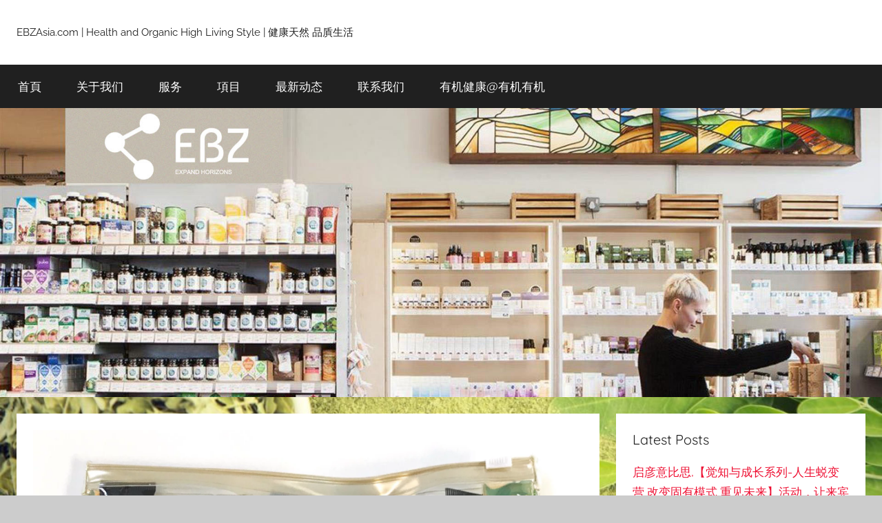

--- FILE ---
content_type: text/html; charset=UTF-8
request_url: https://www.ebzasia.com/news/2019/01/14/%E8%BE%A3%E6%9C%A8%E7%B1%BD%E6%B2%B9-%E6%8A%97%E6%B0%A7%E5%8C%96-%E7%BE%8E%E5%AE%B9-%E6%8A%A4%E8%82%A4%E5%93%81-%E4%BF%9D%E6%B9%BF-%E8%91%B5%E8%8A%B1%E7%B1%BD%E6%B2%B9-ebzasia/
body_size: 15686
content:
<!DOCTYPE html>
<html lang="zh-CN">

<head>
<meta charset="UTF-8">
<meta name="viewport" content="width=device-width, initial-scale=1">
<link rel="profile" href="https://gmpg.org/xfn/11">

<meta name='robots' content='index, follow, max-image-preview:large, max-snippet:-1, max-video-preview:-1' />
<link rel="alternate" href="https://www.ebzasia.com/news/2019/01/14/%e8%be%a3%e6%9c%a8%e7%b1%bd%e6%b2%b9-%e6%8a%97%e6%b0%a7%e5%8c%96-%e7%be%8e%e5%ae%b9-%e6%8a%a4%e8%82%a4%e5%93%81-%e4%bf%9d%e6%b9%bf-%e8%91%b5%e8%8a%b1%e7%b1%bd%e6%b2%b9-ebzasia/" hreflang="zh" />
<link rel="alternate" href="https://www.ebzasia.com/news/en/2019/02/21/antioxidant-beauty-birchbox-beauty-kit-reviews-ebzasia/" hreflang="en" />

	<!-- This site is optimized with the Yoast SEO plugin v16.0.2 - https://yoast.com/wordpress/plugins/seo/ -->
	<title>Birchbox 辣木籽油 抗氧化 美容 护肤品 保湿 ebzasia.com</title>
	<meta name="description" content="这是一种深层保湿面膜，由辣木籽油和碳酸二辛酯制成，是一种皮肤调理润肤剂。我最喜欢使用这种面膜的方法是作为沐浴面膜来保护我的皮肤，在我洗热水澡的时候，脸上会脱水，这时这个面膜就能派上用场啦~ Birchbox#辣木籽油#抗氧化#美容#护肤品#保湿#ebzasia.com" />
	<link rel="canonical" href="https://www.ebzasia.com/news/2019/01/14/辣木籽油-抗氧化-美容-护肤品-保湿-葵花籽油-ebzasia/" />
	<meta property="og:locale" content="zh_CN" />
	<meta property="og:locale:alternate" content="en_US" />
	<meta property="og:type" content="article" />
	<meta property="og:title" content="Birchbox 辣木籽油 抗氧化 美容 护肤品 保湿 ebzasia.com" />
	<meta property="og:description" content="这是一种深层保湿面膜，由辣木籽油和碳酸二辛酯制成，是一种皮肤调理润肤剂。我最喜欢使用这种面膜的方法是作为沐浴面膜来保护我的皮肤，在我洗热水澡的时候，脸上会脱水，这时这个面膜就能派上用场啦~ Birchbox#辣木籽油#抗氧化#美容#护肤品#保湿#ebzasia.com" />
	<meta property="og:url" content="https://www.ebzasia.com/news/2019/01/14/辣木籽油-抗氧化-美容-护肤品-保湿-葵花籽油-ebzasia/" />
	<meta property="og:site_name" content="Health and organic living style" />
	<meta property="article:published_time" content="2019-01-14T08:02:04+00:00" />
	<meta property="article:modified_time" content="2019-01-14T08:02:06+00:00" />
	<meta property="og:image" content="https://www.ebzasia.com/news/wp-content/uploads/2019/01/12-2.png" />
	<meta property="og:image:width" content="851" />
	<meta property="og:image:height" content="635" />
	<meta name="twitter:card" content="summary_large_image" />
	<meta name="twitter:label1" content="作者">
	<meta name="twitter:data1" content="Catherine H">
	<script type="application/ld+json" class="yoast-schema-graph">{"@context":"https://schema.org","@graph":[{"@type":"WebSite","@id":"https://www.ebzasia.com/news/#website","url":"https://www.ebzasia.com/news/","name":"Health and organic living style","description":"EBZAsia.com | Health and Organic High Living Style | \u5065\u5eb7\u5929\u7136 \u54c1\u8cad\u751f\u6d3b","potentialAction":[{"@type":"SearchAction","target":"https://www.ebzasia.com/news/?s={search_term_string}","query-input":"required name=search_term_string"}],"inLanguage":"zh-CN"},{"@type":"ImageObject","@id":"https://www.ebzasia.com/news/2019/01/14/%e8%be%a3%e6%9c%a8%e7%b1%bd%e6%b2%b9-%e6%8a%97%e6%b0%a7%e5%8c%96-%e7%be%8e%e5%ae%b9-%e6%8a%a4%e8%82%a4%e5%93%81-%e4%bf%9d%e6%b9%bf-%e8%91%b5%e8%8a%b1%e7%b1%bd%e6%b2%b9-ebzasia/#primaryimage","inLanguage":"zh-CN","url":"https://www.ebzasia.com/news/wp-content/uploads/2019/01/12-2.png","width":851,"height":635},{"@type":"WebPage","@id":"https://www.ebzasia.com/news/2019/01/14/%e8%be%a3%e6%9c%a8%e7%b1%bd%e6%b2%b9-%e6%8a%97%e6%b0%a7%e5%8c%96-%e7%be%8e%e5%ae%b9-%e6%8a%a4%e8%82%a4%e5%93%81-%e4%bf%9d%e6%b9%bf-%e8%91%b5%e8%8a%b1%e7%b1%bd%e6%b2%b9-ebzasia/#webpage","url":"https://www.ebzasia.com/news/2019/01/14/%e8%be%a3%e6%9c%a8%e7%b1%bd%e6%b2%b9-%e6%8a%97%e6%b0%a7%e5%8c%96-%e7%be%8e%e5%ae%b9-%e6%8a%a4%e8%82%a4%e5%93%81-%e4%bf%9d%e6%b9%bf-%e8%91%b5%e8%8a%b1%e7%b1%bd%e6%b2%b9-ebzasia/","name":"Birchbox \u8fa3\u6728\u7c7d\u6cb9 \u6297\u6c27\u5316 \u7f8e\u5bb9 \u62a4\u80a4\u54c1 \u4fdd\u6e7f ebzasia.com","isPartOf":{"@id":"https://www.ebzasia.com/news/#website"},"primaryImageOfPage":{"@id":"https://www.ebzasia.com/news/2019/01/14/%e8%be%a3%e6%9c%a8%e7%b1%bd%e6%b2%b9-%e6%8a%97%e6%b0%a7%e5%8c%96-%e7%be%8e%e5%ae%b9-%e6%8a%a4%e8%82%a4%e5%93%81-%e4%bf%9d%e6%b9%bf-%e8%91%b5%e8%8a%b1%e7%b1%bd%e6%b2%b9-ebzasia/#primaryimage"},"datePublished":"2019-01-14T08:02:04+00:00","dateModified":"2019-01-14T08:02:06+00:00","author":{"@id":"https://www.ebzasia.com/news/#/schema/person/156a9c8328e43969fd347cfa28f6c2a0"},"description":"\u8fd9\u662f\u4e00\u79cd\u6df1\u5c42\u4fdd\u6e7f\u9762\u819c\uff0c\u7531\u8fa3\u6728\u7c7d\u6cb9\u548c\u78b3\u9178\u4e8c\u8f9b\u916f\u5236\u6210\uff0c\u662f\u4e00\u79cd\u76ae\u80a4\u8c03\u7406\u6da6\u80a4\u5242\u3002\u6211\u6700\u559c\u6b22\u4f7f\u7528\u8fd9\u79cd\u9762\u819c\u7684\u65b9\u6cd5\u662f\u4f5c\u4e3a\u6c90\u6d74\u9762\u819c\u6765\u4fdd\u62a4\u6211\u7684\u76ae\u80a4\uff0c\u5728\u6211\u6d17\u70ed\u6c34\u6fa1\u7684\u65f6\u5019\uff0c\u8138\u4e0a\u4f1a\u8131\u6c34\uff0c\u8fd9\u65f6\u8fd9\u4e2a\u9762\u819c\u5c31\u80fd\u6d3e\u4e0a\u7528\u573a\u5566~ Birchbox#\u8fa3\u6728\u7c7d\u6cb9#\u6297\u6c27\u5316#\u7f8e\u5bb9#\u62a4\u80a4\u54c1#\u4fdd\u6e7f#ebzasia.com","breadcrumb":{"@id":"https://www.ebzasia.com/news/2019/01/14/%e8%be%a3%e6%9c%a8%e7%b1%bd%e6%b2%b9-%e6%8a%97%e6%b0%a7%e5%8c%96-%e7%be%8e%e5%ae%b9-%e6%8a%a4%e8%82%a4%e5%93%81-%e4%bf%9d%e6%b9%bf-%e8%91%b5%e8%8a%b1%e7%b1%bd%e6%b2%b9-ebzasia/#breadcrumb"},"inLanguage":"zh-CN","potentialAction":[{"@type":"ReadAction","target":["https://www.ebzasia.com/news/2019/01/14/%e8%be%a3%e6%9c%a8%e7%b1%bd%e6%b2%b9-%e6%8a%97%e6%b0%a7%e5%8c%96-%e7%be%8e%e5%ae%b9-%e6%8a%a4%e8%82%a4%e5%93%81-%e4%bf%9d%e6%b9%bf-%e8%91%b5%e8%8a%b1%e7%b1%bd%e6%b2%b9-ebzasia/"]}]},{"@type":"BreadcrumbList","@id":"https://www.ebzasia.com/news/2019/01/14/%e8%be%a3%e6%9c%a8%e7%b1%bd%e6%b2%b9-%e6%8a%97%e6%b0%a7%e5%8c%96-%e7%be%8e%e5%ae%b9-%e6%8a%a4%e8%82%a4%e5%93%81-%e4%bf%9d%e6%b9%bf-%e8%91%b5%e8%8a%b1%e7%b1%bd%e6%b2%b9-ebzasia/#breadcrumb","itemListElement":[{"@type":"ListItem","position":1,"item":{"@type":"WebPage","@id":"https://www.ebzasia.com/news/","url":"https://www.ebzasia.com/news/","name":"\u9996\u9875"}},{"@type":"ListItem","position":2,"item":{"@type":"WebPage","@id":"https://www.ebzasia.com/news/category/%e8%be%a3%e6%9c%a8/","url":"https://www.ebzasia.com/news/category/%e8%be%a3%e6%9c%a8/","name":"\u8fa3\u6728"}},{"@type":"ListItem","position":3,"item":{"@type":"WebPage","@id":"https://www.ebzasia.com/news/2019/01/14/%e8%be%a3%e6%9c%a8%e7%b1%bd%e6%b2%b9-%e6%8a%97%e6%b0%a7%e5%8c%96-%e7%be%8e%e5%ae%b9-%e6%8a%a4%e8%82%a4%e5%93%81-%e4%bf%9d%e6%b9%bf-%e8%91%b5%e8%8a%b1%e7%b1%bd%e6%b2%b9-ebzasia/","url":"https://www.ebzasia.com/news/2019/01/14/%e8%be%a3%e6%9c%a8%e7%b1%bd%e6%b2%b9-%e6%8a%97%e6%b0%a7%e5%8c%96-%e7%be%8e%e5%ae%b9-%e6%8a%a4%e8%82%a4%e5%93%81-%e4%bf%9d%e6%b9%bf-%e8%91%b5%e8%8a%b1%e7%b1%bd%e6%b2%b9-ebzasia/","name":"Birchbox\u7684\u201c\u5584\u5f85\u81ea\u5df1\u201d\u7f8e\u5bb9\u5957\u88c5\u8bc4\u8bba\uff0c\u8fa3\u6728\u7c7d\u6cb9\u6df1\u5c42\u4fdd\u6e7f"}}]},{"@type":"Person","@id":"https://www.ebzasia.com/news/#/schema/person/156a9c8328e43969fd347cfa28f6c2a0","name":"Catherine H","image":{"@type":"ImageObject","@id":"https://www.ebzasia.com/news/#personlogo","inLanguage":"zh-CN","url":"https://secure.gravatar.com/avatar/8a122850fee754edf6d33f0ae2eb24e6?s=96&d=mm&r=g","caption":"Catherine H"}}]}</script>
	<!-- / Yoast SEO plugin. -->


<link rel='dns-prefetch' href='//s.w.org' />
<link rel="alternate" type="application/rss+xml" title="Health and organic living style &raquo; Feed" href="https://www.ebzasia.com/news/feed/" />
<link rel="alternate" type="application/rss+xml" title="Health and organic living style &raquo; 评论Feed" href="https://www.ebzasia.com/news/comments/feed/" />
<link rel="alternate" type="application/rss+xml" title="Health and organic living style &raquo; Birchbox的“善待自己”美容套装评论，辣木籽油深层保湿评论Feed" href="https://www.ebzasia.com/news/2019/01/14/%e8%be%a3%e6%9c%a8%e7%b1%bd%e6%b2%b9-%e6%8a%97%e6%b0%a7%e5%8c%96-%e7%be%8e%e5%ae%b9-%e6%8a%a4%e8%82%a4%e5%93%81-%e4%bf%9d%e6%b9%bf-%e8%91%b5%e8%8a%b1%e7%b1%bd%e6%b2%b9-ebzasia/feed/" />
		<script type="3b430d39c36e89a0a3abf99a-text/javascript">
			window._wpemojiSettings = {"baseUrl":"https:\/\/s.w.org\/images\/core\/emoji\/13.0.1\/72x72\/","ext":".png","svgUrl":"https:\/\/s.w.org\/images\/core\/emoji\/13.0.1\/svg\/","svgExt":".svg","source":{"concatemoji":"https:\/\/www.ebzasia.com\/news\/wp-includes\/js\/wp-emoji-release.min.js?ver=5.7.14"}};
			!function(e,a,t){var n,r,o,i=a.createElement("canvas"),p=i.getContext&&i.getContext("2d");function s(e,t){var a=String.fromCharCode;p.clearRect(0,0,i.width,i.height),p.fillText(a.apply(this,e),0,0);e=i.toDataURL();return p.clearRect(0,0,i.width,i.height),p.fillText(a.apply(this,t),0,0),e===i.toDataURL()}function c(e){var t=a.createElement("script");t.src=e,t.defer=t.type="text/javascript",a.getElementsByTagName("head")[0].appendChild(t)}for(o=Array("flag","emoji"),t.supports={everything:!0,everythingExceptFlag:!0},r=0;r<o.length;r++)t.supports[o[r]]=function(e){if(!p||!p.fillText)return!1;switch(p.textBaseline="top",p.font="600 32px Arial",e){case"flag":return s([127987,65039,8205,9895,65039],[127987,65039,8203,9895,65039])?!1:!s([55356,56826,55356,56819],[55356,56826,8203,55356,56819])&&!s([55356,57332,56128,56423,56128,56418,56128,56421,56128,56430,56128,56423,56128,56447],[55356,57332,8203,56128,56423,8203,56128,56418,8203,56128,56421,8203,56128,56430,8203,56128,56423,8203,56128,56447]);case"emoji":return!s([55357,56424,8205,55356,57212],[55357,56424,8203,55356,57212])}return!1}(o[r]),t.supports.everything=t.supports.everything&&t.supports[o[r]],"flag"!==o[r]&&(t.supports.everythingExceptFlag=t.supports.everythingExceptFlag&&t.supports[o[r]]);t.supports.everythingExceptFlag=t.supports.everythingExceptFlag&&!t.supports.flag,t.DOMReady=!1,t.readyCallback=function(){t.DOMReady=!0},t.supports.everything||(n=function(){t.readyCallback()},a.addEventListener?(a.addEventListener("DOMContentLoaded",n,!1),e.addEventListener("load",n,!1)):(e.attachEvent("onload",n),a.attachEvent("onreadystatechange",function(){"complete"===a.readyState&&t.readyCallback()})),(n=t.source||{}).concatemoji?c(n.concatemoji):n.wpemoji&&n.twemoji&&(c(n.twemoji),c(n.wpemoji)))}(window,document,window._wpemojiSettings);
		</script>
		<style type="text/css">
img.wp-smiley,
img.emoji {
	display: inline !important;
	border: none !important;
	box-shadow: none !important;
	height: 1em !important;
	width: 1em !important;
	margin: 0 .07em !important;
	vertical-align: -0.1em !important;
	background: none !important;
	padding: 0 !important;
}
</style>
	<link rel='stylesheet' id='donovan-theme-fonts-css'  href='https://www.ebzasia.com/news/wp-content/fonts/b968c6eab93cb0d812ee0031ba005586.css?ver=20201110' type='text/css' media='all' />
<link rel='stylesheet' id='wp-block-library-css'  href='https://www.ebzasia.com/news/wp-includes/css/dist/block-library/style.min.css?ver=5.7.14' type='text/css' media='all' />
<link rel='stylesheet' id='cld-font-awesome-css'  href='https://www.ebzasia.com/news/wp-content/plugins/comments-like-dislike/css/fontawesome/css/all.min.css?ver=1.1.2' type='text/css' media='all' />
<link rel='stylesheet' id='cld-frontend-css'  href='https://www.ebzasia.com/news/wp-content/plugins/comments-like-dislike/css/cld-frontend.css?ver=1.1.2' type='text/css' media='all' />
<link rel='stylesheet' id='email-subscribers-css'  href='https://www.ebzasia.com/news/wp-content/plugins/email-subscribers/lite/public/css/email-subscribers-public.css?ver=4.6.13' type='text/css' media='all' />
<link rel='stylesheet' id='wp-ulike-css'  href='https://www.ebzasia.com/news/wp-content/plugins/wp-ulike/assets/css/wp-ulike.min.css?ver=4.4.6' type='text/css' media='all' />
<link rel='stylesheet' id='donovan-stylesheet-css'  href='https://www.ebzasia.com/news/wp-content/themes/donovan/style.css?ver=1.8.1' type='text/css' media='all' />
<style id='donovan-stylesheet-inline-css' type='text/css'>
.site-title { position: absolute; clip: rect(1px, 1px, 1px, 1px); width: 1px; height: 1px; overflow: hidden; }
</style>
<script type="3b430d39c36e89a0a3abf99a-text/javascript" src='https://www.ebzasia.com/news/wp-includes/js/jquery/jquery.min.js?ver=3.5.1' id='jquery-core-js'></script>
<script type="3b430d39c36e89a0a3abf99a-text/javascript" src='https://www.ebzasia.com/news/wp-includes/js/jquery/jquery-migrate.min.js?ver=3.3.2' id='jquery-migrate-js'></script>
<script type="3b430d39c36e89a0a3abf99a-text/javascript" id='cld-frontend-js-extra'>
/* <![CDATA[ */
var cld_js_object = {"admin_ajax_url":"https:\/\/www.ebzasia.com\/news\/wp-admin\/admin-ajax.php","admin_ajax_nonce":"9506d98024"};
/* ]]> */
</script>
<script type="3b430d39c36e89a0a3abf99a-text/javascript" src='https://www.ebzasia.com/news/wp-content/plugins/comments-like-dislike/js/cld-frontend.js?ver=1.1.2' id='cld-frontend-js'></script>
<script type="3b430d39c36e89a0a3abf99a-text/javascript" id='email-subscribers-js-extra'>
/* <![CDATA[ */
var es_data = {"messages":{"es_empty_email_notice":"Please enter email address","es_rate_limit_notice":"You need to wait for sometime before subscribing again","es_single_optin_success_message":"Successfully Subscribed.","es_email_exists_notice":"Email Address already exists!","es_unexpected_error_notice":"Oops.. Unexpected error occurred.","es_invalid_email_notice":"Invalid email address","es_try_later_notice":"Please try after some time"},"es_ajax_url":"https:\/\/www.ebzasia.com\/news\/wp-admin\/admin-ajax.php"};
/* ]]> */
</script>
<script type="3b430d39c36e89a0a3abf99a-text/javascript" src='https://www.ebzasia.com/news/wp-content/plugins/email-subscribers/lite/public/js/email-subscribers-public.js?ver=4.6.13' id='email-subscribers-js'></script>
<script type="3b430d39c36e89a0a3abf99a-text/javascript" src='https://www.ebzasia.com/news/wp-content/themes/donovan/assets/js/svgxuse.min.js?ver=1.2.6' id='svgxuse-js'></script>
<link rel="https://api.w.org/" href="https://www.ebzasia.com/news/wp-json/" /><link rel="alternate" type="application/json" href="https://www.ebzasia.com/news/wp-json/wp/v2/posts/2145" /><link rel="EditURI" type="application/rsd+xml" title="RSD" href="https://www.ebzasia.com/news/xmlrpc.php?rsd" />
<link rel="wlwmanifest" type="application/wlwmanifest+xml" href="https://www.ebzasia.com/news/wp-includes/wlwmanifest.xml" /> 
<meta name="generator" content="WordPress 5.7.14" />
<link rel='shortlink' href='https://www.ebzasia.com/news/?p=2145' />
<link rel="alternate" type="application/json+oembed" href="https://www.ebzasia.com/news/wp-json/oembed/1.0/embed?url=https%3A%2F%2Fwww.ebzasia.com%2Fnews%2F2019%2F01%2F14%2F%25e8%25be%25a3%25e6%259c%25a8%25e7%25b1%25bd%25e6%25b2%25b9-%25e6%258a%2597%25e6%25b0%25a7%25e5%258c%2596-%25e7%25be%258e%25e5%25ae%25b9-%25e6%258a%25a4%25e8%2582%25a4%25e5%2593%2581-%25e4%25bf%259d%25e6%25b9%25bf-%25e8%2591%25b5%25e8%258a%25b1%25e7%25b1%25bd%25e6%25b2%25b9-ebzasia%2F" />
<link rel="alternate" type="text/xml+oembed" href="https://www.ebzasia.com/news/wp-json/oembed/1.0/embed?url=https%3A%2F%2Fwww.ebzasia.com%2Fnews%2F2019%2F01%2F14%2F%25e8%25be%25a3%25e6%259c%25a8%25e7%25b1%25bd%25e6%25b2%25b9-%25e6%258a%2597%25e6%25b0%25a7%25e5%258c%2596-%25e7%25be%258e%25e5%25ae%25b9-%25e6%258a%25a4%25e8%2582%25a4%25e5%2593%2581-%25e4%25bf%259d%25e6%25b9%25bf-%25e8%2591%25b5%25e8%258a%25b1%25e7%25b1%25bd%25e6%25b2%25b9-ebzasia%2F&#038;format=xml" />
<style>a.cld-like-dislike-trigger {color: #dd9933;}</style><link rel="pingback" href="https://www.ebzasia.com/news/xmlrpc.php">
<style type="text/css">.recentcomments a{display:inline !important;padding:0 !important;margin:0 !important;}</style><style type="text/css" id="custom-background-css">
body.custom-background { background-image: url("https://www.ebzasia.com/news/wp-content/uploads/2018/11/辣木树2.jpg"); background-position: center center; background-size: cover; background-repeat: no-repeat; background-attachment: fixed; }
</style>
			<style type="text/css" id="wp-custom-css">
			/* Bread Crumbs */
#breadcrumbs 
a{color:#FFFFFF;text-decoration:none}
#breadcrumbs{color:#FFFFFF;display:block; text-align:left; }		</style>
		</head>

<body class="post-template-default single single-post postid-2145 single-format-standard custom-background wp-embed-responsive blog-grid-layout">

	<div id="page" class="site">
		<a class="skip-link screen-reader-text" href="#content">Skip to content</a>

		
		<header id="masthead" class="site-header clearfix" role="banner">

			<div class="header-main container clearfix">

				<div id="logo" class="site-branding clearfix">

										
			<p class="site-title"><a href="https://www.ebzasia.com/news/" rel="home">Health and organic living style</a></p>

							
			<p class="site-description">EBZAsia.com | Health and Organic High Living Style | 健康天然 品貭生活</p>

			
				</div><!-- .site-branding -->

				
			</div><!-- .header-main -->

			

	<div id="main-navigation-wrap" class="primary-navigation-wrap">

		<div id="main-navigation-container" class="primary-navigation-container container">

			
			<button class="primary-menu-toggle menu-toggle" aria-controls="primary-menu" aria-expanded="false" >
				<svg class="icon icon-menu" aria-hidden="true" role="img"> <use xlink:href="https://www.ebzasia.com/news/wp-content/themes/donovan/assets/icons/genericons-neue.svg#menu"></use> </svg><svg class="icon icon-close" aria-hidden="true" role="img"> <use xlink:href="https://www.ebzasia.com/news/wp-content/themes/donovan/assets/icons/genericons-neue.svg#close"></use> </svg>				<span class="menu-toggle-text">Menu</span>
			</button>

			<div class="primary-navigation">

				<nav id="site-navigation" class="main-navigation" role="navigation"  aria-label="Primary Menu">

					<ul id="primary-menu" class="menu"><li id="menu-item-17" class="menu-item menu-item-type-custom menu-item-object-custom menu-item-home menu-item-17"><a target="_blank" rel="noopener" href="https://www.ebzasia.com/news">首頁</a></li>
<li id="menu-item-18" class="menu-item menu-item-type-custom menu-item-object-custom menu-item-18"><a target="_blank" rel="noopener" href="https://www.ebzasia.com">关于我们</a></li>
<li id="menu-item-19" class="menu-item menu-item-type-custom menu-item-object-custom menu-item-19"><a target="_blank" rel="noopener" href="https://www.ebzasia.com/services/">服务</a></li>
<li id="menu-item-20" class="menu-item menu-item-type-custom menu-item-object-custom menu-item-20"><a target="_blank" rel="noopener" href="https://www.ebzasia.com/projects/">項目</a></li>
<li id="menu-item-22" class="menu-item menu-item-type-custom menu-item-object-custom menu-item-home menu-item-22"><a target="_blank" rel="noopener" href="https://www.ebzasia.com/news/">最新动态</a></li>
<li id="menu-item-21" class="menu-item menu-item-type-custom menu-item-object-custom menu-item-21"><a href="https://www.ebzasia.com/contacts/index.html">联系我们</a></li>
<li id="menu-item-2342" class="menu-item menu-item-type-custom menu-item-object-custom menu-item-2342"><a href="https://www.OrganicAsap.com.cn">有机健康@有机有机</a></li>
</ul>				</nav><!-- #site-navigation -->

			</div><!-- .primary-navigation -->

		</div>

	</div>



			
			<div id="headimg" class="header-image">

				<a href="https://www.ebzasia.com/news/">
					<img src="https://www.ebzasia.com/news/wp-content/uploads/2018/10/ebz-omni-shop-orgainc-mid.jpg" srcset="https://www.ebzasia.com/news/wp-content/uploads/2018/10/ebz-omni-shop-orgainc-mid.jpg 1920w, https://www.ebzasia.com/news/wp-content/uploads/2018/10/ebz-omni-shop-orgainc-mid-300x98.jpg 300w, https://www.ebzasia.com/news/wp-content/uploads/2018/10/ebz-omni-shop-orgainc-mid-768x252.jpg 768w, https://www.ebzasia.com/news/wp-content/uploads/2018/10/ebz-omni-shop-orgainc-mid-1024x336.jpg 1024w" width="1920" height="630" alt="Health and organic living style">
				</a>

			</div>

			
			
		</header><!-- #masthead -->

		<div id="content" class="site-content container">

	<div id="primary" class="content-area">
		<main id="main" class="site-main">

		
<article id="post-2145" class="post-2145 post type-post status-publish format-standard has-post-thumbnail hentry category-211 tag-ebzasia-com tag-467 tag-365 tag-534 tag-526 tag-536 tag-535">

	
			<div class="post-image">
				<img width="851" height="635" src="https://www.ebzasia.com/news/wp-content/uploads/2019/01/12-2.png" class="attachment-post-thumbnail size-post-thumbnail wp-post-image" alt="" loading="lazy" srcset="https://www.ebzasia.com/news/wp-content/uploads/2019/01/12-2.png 851w, https://www.ebzasia.com/news/wp-content/uploads/2019/01/12-2-300x224.png 300w, https://www.ebzasia.com/news/wp-content/uploads/2019/01/12-2-768x573.png 768w" sizes="(max-width: 851px) 100vw, 851px" />			</div>

			
	<div class="post-content">

		<header class="entry-header">

			<h1 class="entry-title">Birchbox的“善待自己”美容套装评论，辣木籽油深层保湿</h1>
			<div class="entry-meta post-details"><span class="posted-on meta-date">Posted on <a href="https://www.ebzasia.com/news/2019/01/14/%e8%be%a3%e6%9c%a8%e7%b1%bd%e6%b2%b9-%e6%8a%97%e6%b0%a7%e5%8c%96-%e7%be%8e%e5%ae%b9-%e6%8a%a4%e8%82%a4%e5%93%81-%e4%bf%9d%e6%b9%bf-%e8%91%b5%e8%8a%b1%e7%b1%bd%e6%b2%b9-ebzasia/" rel="bookmark"><time class="entry-date published" datetime="2019-01-14T08:02:04+00:00">1月 14, 2019</time><time class="updated" datetime="2019-01-14T08:02:06+00:00">1月 14, 2019</time></a></span><span class="posted-by meta-author"> by <span class="author vcard"><a class="url fn n" href="https://www.ebzasia.com/news/author/catherine-hwungebzasia-com/" title="View all posts by Catherine H" rel="author">Catherine H</a></span></span></div>
		</header><!-- .entry-header -->

		<div class="entry-content clearfix">

			
<h2>Birchbox 辣木籽油 抗氧化 美容 护肤品 保湿 </h2>



<div class="wp-block-image"><figure class="aligncenter"><img loading="lazy" width="827" height="618" src="https://www.ebzasia.com/news/wp-content/uploads/2019/01/12-1.png" alt="" class="wp-image-2146" srcset="https://www.ebzasia.com/news/wp-content/uploads/2019/01/12-1.png 827w, https://www.ebzasia.com/news/wp-content/uploads/2019/01/12-1-300x224.png 300w, https://www.ebzasia.com/news/wp-content/uploads/2019/01/12-1-768x574.png 768w" sizes="(max-width: 827px) 100vw, 827px" /></figure></div>



<div class="wp-block-image"><figure class="aligncenter"><img loading="lazy" width="851" height="635" src="https://www.ebzasia.com/news/wp-content/uploads/2019/01/12-2.png" alt="" class="wp-image-2147" srcset="https://www.ebzasia.com/news/wp-content/uploads/2019/01/12-2.png 851w, https://www.ebzasia.com/news/wp-content/uploads/2019/01/12-2-300x224.png 300w, https://www.ebzasia.com/news/wp-content/uploads/2019/01/12-2-768x573.png 768w" sizes="(max-width: 851px) 100vw, 851px" /></figure></div>



<div class="wp-block-image"><figure class="aligncenter"><img loading="lazy" width="860" height="806" src="https://www.ebzasia.com/news/wp-content/uploads/2019/01/12-3.png" alt="Birchbox 辣木籽油 抗氧化 美容 护肤品 保湿 ebzasia.com" class="wp-image-2148" srcset="https://www.ebzasia.com/news/wp-content/uploads/2019/01/12-3.png 860w, https://www.ebzasia.com/news/wp-content/uploads/2019/01/12-3-300x281.png 300w, https://www.ebzasia.com/news/wp-content/uploads/2019/01/12-3-768x720.png 768w" sizes="(max-width: 860px) 100vw, 860px" /><figcaption>Birchbox 辣木籽油 抗氧化 美容 护肤品 保湿 ebzasia.com</figcaption></figure></div>



<div class="wp-block-image"><figure class="aligncenter"><img loading="lazy" width="854" height="712" src="https://www.ebzasia.com/news/wp-content/uploads/2019/01/12-4.png" alt="" class="wp-image-2149" srcset="https://www.ebzasia.com/news/wp-content/uploads/2019/01/12-4.png 854w, https://www.ebzasia.com/news/wp-content/uploads/2019/01/12-4-300x250.png 300w, https://www.ebzasia.com/news/wp-content/uploads/2019/01/12-4-768x640.png 768w" sizes="(max-width: 854px) 100vw, 854px" /></figure></div>



<p>以上图片是<strong>Birchbox</strong> “善待自己”美容套装的产品信息，接下来小编给大家讲一下里面的每一个产品的功效特点和使用感受~其中含辣木籽油成分的产品更得小编芳心~</p>



<p><a rel="noreferrer noopener" href="http://bit.ly/2TrGiNF" target="_blank">JUARA Candlenut身体乳霜</a>，0.34盎司 &#8211; 估计价值$ 1.59（购买7.5盎司版本，现价$ 35）</p>



<div class="wp-block-image"><figure class="aligncenter"><img loading="lazy" width="856" height="825" src="https://www.ebzasia.com/news/wp-content/uploads/2019/01/12-5.png" alt="Birchbox 辣木籽油 抗氧化 美容 身体乳霜  ebzasia.com" class="wp-image-2150" srcset="https://www.ebzasia.com/news/wp-content/uploads/2019/01/12-5.png 856w, https://www.ebzasia.com/news/wp-content/uploads/2019/01/12-5-300x289.png 300w, https://www.ebzasia.com/news/wp-content/uploads/2019/01/12-5-768x740.png 768w" sizes="(max-width: 856px) 100vw, 856px" /><figcaption>Birchbox 辣木籽油 抗氧化 美容 身体乳霜  ebzasia.com</figcaption></figure></div>



<p>成分如candlenut oil，鳄梨油和米糠油，它真的很保湿。它有轻盈，令人愉快的香味，也不会让我感到油腻。</p>



<p><a rel="noreferrer noopener" href="http://bit.ly/2CRoTZp" target="_blank">（MALIN + GOETZ）朗姆酒沐浴露</a>，1盎司 &#8211; 估计价值2.25美元（购买16盎司版本，现价36美元） </p>



<div class="wp-block-image"><figure class="aligncenter"><img loading="lazy" width="838" height="778" src="https://www.ebzasia.com/news/wp-content/uploads/2019/01/12-6.png" alt="Birchbox 朗姆酒沐浴露 ebzasia.com" class="wp-image-2151" srcset="https://www.ebzasia.com/news/wp-content/uploads/2019/01/12-6.png 838w, https://www.ebzasia.com/news/wp-content/uploads/2019/01/12-6-300x279.png 300w, https://www.ebzasia.com/news/wp-content/uploads/2019/01/12-6-768x713.png 768w" sizes="(max-width: 838px) 100vw, 838px" /><figcaption>Birchbox 朗姆酒沐浴露 ebzasia.com</figcaption></figure></div>



<p>这种沐浴露闻起来就像朗姆酒一样，我喜欢它。它让我感觉干净而不是粘稠！我已经用完了几个淋浴的整个样品。</p>



<p><a rel="noreferrer noopener" href="http://bit.ly/2CQWu5X" target="_blank">LXMI Pure Nilotica Melt</a>，0.23盎司 &#8211; 估计价值$ 11.04（购买1盎司版本，现价$ 48） </p>



<div class="wp-block-image"><figure class="aligncenter"><img loading="lazy" width="822" height="793" src="https://www.ebzasia.com/news/wp-content/uploads/2019/01/12-7.png" alt="Birchbox 润唇膏 ebzasia.com" class="wp-image-2152" srcset="https://www.ebzasia.com/news/wp-content/uploads/2019/01/12-7.png 822w, https://www.ebzasia.com/news/wp-content/uploads/2019/01/12-7-300x289.png 300w, https://www.ebzasia.com/news/wp-content/uploads/2019/01/12-7-768x741.png 768w" sizes="(max-width: 822px) 100vw, 822px" /><figcaption>Birchbox 润唇膏 ebzasia.com</figcaption></figure></div>



<p>这是一款很棒的多功能润唇膏，适合您可能需要的任何干性皮肤，我已经将它应用于干燥的角质层，干燥的嘴唇和我的腿。这是一个小样本，实际上非常适合存放在包包里，当我外出时可以舒缓保湿我的皮肤。</p>



<p><a rel="noreferrer noopener" href="http://bit.ly/2CRp2vV" target="_blank">Odacite Pf + O（百香果+橙色）暗沉肌肤精华液</a> &#8211; 购买0.17盎司版本，现价$ 39</p>



<div class="wp-block-image"><figure class="aligncenter"><img loading="lazy" width="846" height="584" src="https://www.ebzasia.com/news/wp-content/uploads/2019/01/12-8.png" alt="" class="wp-image-2153" srcset="https://www.ebzasia.com/news/wp-content/uploads/2019/01/12-8.png 846w, https://www.ebzasia.com/news/wp-content/uploads/2019/01/12-8-300x207.png 300w, https://www.ebzasia.com/news/wp-content/uploads/2019/01/12-8-768x530.png 768w" sizes="(max-width: 846px) 100vw, 846px" /></figure></div>



<div class="wp-block-image"><figure class="aligncenter"><img loading="lazy" width="848" height="507" src="https://www.ebzasia.com/news/wp-content/uploads/2019/01/12-9.png" alt="" class="wp-image-2154" srcset="https://www.ebzasia.com/news/wp-content/uploads/2019/01/12-9.png 848w, https://www.ebzasia.com/news/wp-content/uploads/2019/01/12-9-300x179.png 300w, https://www.ebzasia.com/news/wp-content/uploads/2019/01/12-9-768x459.png 768w" sizes="(max-width: 848px) 100vw, 848px" /></figure></div>



<div class="wp-block-image"><figure class="aligncenter"><img loading="lazy" width="816" height="629" src="https://www.ebzasia.com/news/wp-content/uploads/2019/01/12-10.png" alt="Birchbox 肌肤精华液 ebzasia.com" class="wp-image-2155" srcset="https://www.ebzasia.com/news/wp-content/uploads/2019/01/12-10.png 816w, https://www.ebzasia.com/news/wp-content/uploads/2019/01/12-10-300x231.png 300w, https://www.ebzasia.com/news/wp-content/uploads/2019/01/12-10-768x592.png 768w" sizes="(max-width: 816px) 100vw, 816px" /><figcaption>Birchbox 肌肤精华液 ebzasia.com</figcaption></figure></div>



<p>适合皮肤无光泽的朋友，浓缩的精华液能够保持皮肤水润，并在我的早晨常规中增加了一丝亮度。我喜欢的一件事是它只有三种成分 &#8211; 冷榨过滤的初榨西番莲果油，经过认证的有机甜橙精油和无转基因维生素E油。简单，优质的成分，让皮肤看起来光泽柔嫩~</p>



<p><a rel="noreferrer noopener" href="http://bit.ly/2Tx1Qc1" target="_blank">Whish Vanilla唇部磨砂膏</a>，0.25盎司 &#8211; 估计价值$ 5（购买1盎司版本，现价$ 20）</p>



<div class="wp-block-image"><figure class="aligncenter"><img loading="lazy" width="831" height="740" src="https://www.ebzasia.com/news/wp-content/uploads/2019/01/12-11.png" alt="Birchbox 唇部磨砂膏 ebzasia.com" class="wp-image-2156" srcset="https://www.ebzasia.com/news/wp-content/uploads/2019/01/12-11.png 831w, https://www.ebzasia.com/news/wp-content/uploads/2019/01/12-11-300x267.png 300w, https://www.ebzasia.com/news/wp-content/uploads/2019/01/12-11-768x684.png 768w" sizes="(max-width: 831px) 100vw, 831px" /><figcaption>Birchbox 唇部磨砂膏 ebzasia.com</figcaption></figure></div>



<p>这款唇部磨砂膏有一种令人愉快的香草口味，用红糖和乳木果油制成。除此之外还有芦荟、蜂蜡和葵花籽油等其他成分，用起来健康安全。</p>



<p><a rel="noreferrer noopener" href="http://bit.ly/2CPvSSM" target="_blank">sumbody Wholesum Bath Milk</a> &#8211; 购买4.6盎司版本，现价$ 25</p>



<div class="wp-block-image"><figure class="aligncenter"><img loading="lazy" width="799" height="725" src="https://www.ebzasia.com/news/wp-content/uploads/2019/01/12-12.png" alt="" class="wp-image-2157" srcset="https://www.ebzasia.com/news/wp-content/uploads/2019/01/12-12.png 799w, https://www.ebzasia.com/news/wp-content/uploads/2019/01/12-12-300x272.png 300w, https://www.ebzasia.com/news/wp-content/uploads/2019/01/12-12-768x697.png 768w" sizes="(max-width: 799px) 100vw, 799px" /></figure></div>



<div class="wp-block-image"><figure class="aligncenter"><img loading="lazy" width="776" height="695" src="https://www.ebzasia.com/news/wp-content/uploads/2019/01/12-13.png" alt="Birchbox 沐浴乳 ezbasia.com" class="wp-image-2158" srcset="https://www.ebzasia.com/news/wp-content/uploads/2019/01/12-13.png 776w, https://www.ebzasia.com/news/wp-content/uploads/2019/01/12-13-300x269.png 300w, https://www.ebzasia.com/news/wp-content/uploads/2019/01/12-13-768x688.png 768w" sizes="(max-width: 776px) 100vw, 776px" /><figcaption>Birchbox 沐浴乳 ezbasia.com</figcaption></figure></div>



<p>这款沐浴乳的气味闻起来像蛋糕！成分是椰奶，山羊奶和酸奶，给你肌肤柔嫩的呵护。</p>



<p><a rel="noreferrer noopener" href="http://bit.ly/2TshUM8" target="_blank">[comfort zone] Hydramemory面膜</a>，1.01盎司 &#8211; 估计价值$ 22.50（购买2.02盎司版本，现价$ 45）</p>



<div class="wp-block-image"><figure class="aligncenter"><img loading="lazy" width="817" height="795" src="https://www.ebzasia.com/news/wp-content/uploads/2019/01/12-14.png" alt="birchbox Hydramemory面膜 ebzasia.com" class="wp-image-2159" srcset="https://www.ebzasia.com/news/wp-content/uploads/2019/01/12-14.png 817w, https://www.ebzasia.com/news/wp-content/uploads/2019/01/12-14-300x292.png 300w, https://www.ebzasia.com/news/wp-content/uploads/2019/01/12-14-768x747.png 768w" sizes="(max-width: 817px) 100vw, 817px" /><figcaption>birchbox Hydramemory面膜 ebzasia.com</figcaption></figure></div>



<p>这是一种深层保湿面膜，由辣木籽油和碳酸二辛酯制成，是一种皮肤调理润肤剂。我最喜欢使用这种面膜的方法是作为沐浴面膜来保护我的皮肤，在我洗热水澡的时候，脸上会脱水，这时这个面膜就能派上用场啦~ </p>



<p><a rel="noreferrer noopener" href="http://bit.ly/2Tx2nux" target="_blank">NuFACE Prep-N-Glow™布料</a>，1条布 &#8211; 预计价值1美元（20美元购买一盒20美元）</p>



<div class="wp-block-image"><figure class="aligncenter"><img loading="lazy" width="807" height="803" src="https://www.ebzasia.com/news/wp-content/uploads/2019/01/12-15.png" alt="Birchbox 脸部擦拭纸 ebzasia.com" class="wp-image-2160" srcset="https://www.ebzasia.com/news/wp-content/uploads/2019/01/12-15.png 807w, https://www.ebzasia.com/news/wp-content/uploads/2019/01/12-15-150x150.png 150w, https://www.ebzasia.com/news/wp-content/uploads/2019/01/12-15-300x300.png 300w, https://www.ebzasia.com/news/wp-content/uploads/2019/01/12-15-768x764.png 768w" sizes="(max-width: 807px) 100vw, 807px" /><figcaption>Birchbox 脸部擦拭纸 ebzasia.com</figcaption></figure></div>



<p>这是一款双面擦拭布，有柔软的棉质面部，可以清洁皮肤，侧面有斑点，可以轻松去除角质。这种香料在成分列表中非常高，我不喜欢它。特别是因为它在透明质酸，甘草根提取物和葡萄籽提取物等良好成分之前列出。总的来说我喜欢这个，但我不会回购正装~</p>



<p><a rel="noreferrer noopener" href="http://bit.ly/2CQ8gNF" target="_blank">Clark&#8217;s Botanicals Age Defying Radiance Cream</a> &#8211; 购买1.7盎司版本，现价$ 119 s</p>



<div class="wp-block-image"><figure class="aligncenter"><img loading="lazy" width="815" height="595" src="https://www.ebzasia.com/news/wp-content/uploads/2019/01/12-16.png" alt="" class="wp-image-2161" srcset="https://www.ebzasia.com/news/wp-content/uploads/2019/01/12-16.png 815w, https://www.ebzasia.com/news/wp-content/uploads/2019/01/12-16-300x219.png 300w, https://www.ebzasia.com/news/wp-content/uploads/2019/01/12-16-768x561.png 768w" sizes="(max-width: 815px) 100vw, 815px" /></figure></div>



<div class="wp-block-image"><figure class="aligncenter"><img loading="lazy" width="769" height="789" src="https://www.ebzasia.com/news/wp-content/uploads/2019/01/12-17.png" alt="Birchbox 面霜 ebzasia.com" class="wp-image-2162" srcset="https://www.ebzasia.com/news/wp-content/uploads/2019/01/12-17.png 769w, https://www.ebzasia.com/news/wp-content/uploads/2019/01/12-17-292x300.png 292w, https://www.ebzasia.com/news/wp-content/uploads/2019/01/12-17-768x788.png 768w" sizes="(max-width: 769px) 100vw, 769px" /><figcaption>Birchbox 面霜 ebzasia.com</figcaption></figure></div>



<p>这有一个非常好的配方，几乎立即吸收，让我的皮肤感觉水润和光滑。随着时间的推移，它可以提亮肤色，均匀肤色，不含对羟基苯甲酸酯和硫酸盐。</p>



<p><strong>结论</strong>：这个盒子里装满了保湿护肤品，真的很好地治疗了我的皮肤，就像盒子的设计方式一样！我真的很感激，这包括我不熟悉的高价护肤品样品（如Clark&#8217;s和Odacite）。实际上，现在我想起来了，除了JuaraBodyCrème之外，这个套件中的所有产品对我来说都是新的。 </p>



<p>   </p>



<p>ebzasia专注于渠道合作，全渠道批发，渠道管理，市场渠道升级和产品代理等咨询服务，是企业的市场战略合作伙伴。代理大王、贝亲日本系列母婴系列产品，活旋辣木系列产品、施华洛世奇元素水晶系列产品，欢迎各大母婴渠道商咨询与合作。</p>



<p>联系热线：0755-23919903</p>



<p>招商热线：姚经理  18988781249</p>



<p>公司地址：深圳市福田区车公庙天安数码城天翔大厦A座4A16</p>



<p>返回<a href="https://www.ebzasia.com/">意比思</a><a href="https://www.ebzasia.com/">EBZASIA</a>，<a href="https://www.ebzasia.com/news/">查看更多</a><a href="https://www.ebzasia.com/news/">https://www.ebzasia.com/news/</a><br><a href="https://www.ebzasia.com/ebzasia-consultant-markting-seo-new-retail-omni-channel-intelligent-technology.html">https://www.ebzasia.com/ebzasia-consultant-markting-seo-new-retail-omni-channel-intelligent-technology.html</a></p>
		<div class="wpulike wpulike-default " ><div class="wp_ulike_general_class wp_ulike_is_not_liked"><button type="button"
					aria-label="Like Button"
					data-ulike-id="2145"
					data-ulike-nonce="3c2b885640"
					data-ulike-type="post"
					data-ulike-template="wpulike-default"
					data-ulike-display-likers=""
					data-ulike-likers-style="popover"
					class="wp_ulike_btn wp_ulike_put_image wp_post_btn_2145"></button><span class="count-box">+2,602,941</span>			</div></div>
	
			
		</div><!-- .entry-content -->

		
	</div><!-- .post-content -->

	<footer class="entry-footer post-details">
		<div class="entry-categories"> <svg class="icon icon-category" aria-hidden="true" role="img"> <use xlink:href="https://www.ebzasia.com/news/wp-content/themes/donovan/assets/icons/genericons-neue.svg#category"></use> </svg><a href="https://www.ebzasia.com/news/category/%e8%be%a3%e6%9c%a8/" rel="category tag">辣木</a></div>
			<div class="entry-tags clearfix">
				<svg class="icon icon-tag" aria-hidden="true" role="img"> <use xlink:href="https://www.ebzasia.com/news/wp-content/themes/donovan/assets/icons/genericons-neue.svg#tag"></use> </svg><a href="https://www.ebzasia.com/news/tag/ebzasia-com/" rel="tag">ebzasia.com</a>, <a href="https://www.ebzasia.com/news/tag/%e4%bf%9d%e6%b9%bf/" rel="tag">保湿</a>, <a href="https://www.ebzasia.com/news/tag/%e6%8a%97%e6%b0%a7%e5%8c%96/" rel="tag">抗氧化</a>, <a href="https://www.ebzasia.com/news/tag/%e6%8a%a4%e8%82%a4%e5%93%81/" rel="tag">护肤品</a>, <a href="https://www.ebzasia.com/news/tag/%e7%be%8e%e5%ae%b9/" rel="tag">美容</a>, <a href="https://www.ebzasia.com/news/tag/%e8%91%b5%e8%8a%b1%e7%b1%bd%e6%b2%b9/" rel="tag">葵花籽油</a>, <a href="https://www.ebzasia.com/news/tag/%e8%be%a3%e6%9c%a8%e7%b1%bd%e6%b2%b9/" rel="tag">辣木籽油</a>			</div><!-- .entry-tags -->

				</footer><!-- .entry-footer -->

</article>

	<nav class="navigation post-navigation" role="navigation" aria-label="文章">
		<h2 class="screen-reader-text">文章导航</h2>
		<div class="nav-links"><div class="nav-previous"><a href="https://www.ebzasia.com/news/2019/01/14/%e6%96%b0%e9%9b%b6%e5%94%ae-%e9%98%bf%e9%87%8c%e5%b7%b4%e5%b7%b4-%e4%ba%ba%e5%b7%a5%e6%99%ba%e8%83%bd-%e4%ba%92%e8%81%94%e7%bd%91-%e6%99%ba%e8%83%bd%e5%85%a8%e6%b8%a0%e9%81%93-ebzasia/" rel="prev"><span class="nav-link-text">Previous Post</span><h3 class="entry-title">从智能全渠道到商业操作系统，阿里巴巴化指为拳开启零售数字化革命</h3></a></div><div class="nav-next"><a href="https://www.ebzasia.com/news/2019/01/15/%e5%ae%a0%e7%89%a9%e7%94%9f%e6%b4%bb-%e6%97%a5%e6%9c%ac%e5%ae%a0%e7%89%a9%e9%b8%a1-%e9%b8%a1%e5%95%bc-%e5%ae%a0%e7%89%a9%e5%8f%af%e7%88%b1-%e7%8c%ab%e5%92%aa-%e7%8b%97%e7%8b%97-ebzasia/" rel="next"><span class="nav-link-text">Next Post</span><h3 class="entry-title">宠物生活：日本宠物鸡超尽责，跑上二楼鸡啼叫醒主人</h3></a></div></div>
	</nav>
<div id="comments" class="comments-area">

		<div id="respond" class="comment-respond">
		<h3 id="reply-title" class="comment-reply-title">发表评论 <small><a rel="nofollow" id="cancel-comment-reply-link" href="/news/2019/01/14/%E8%BE%A3%E6%9C%A8%E7%B1%BD%E6%B2%B9-%E6%8A%97%E6%B0%A7%E5%8C%96-%E7%BE%8E%E5%AE%B9-%E6%8A%A4%E8%82%A4%E5%93%81-%E4%BF%9D%E6%B9%BF-%E8%91%B5%E8%8A%B1%E7%B1%BD%E6%B2%B9-ebzasia/#respond" style="display:none;">取消回复</a></small></h3><form action="https://www.ebzasia.com/news/wp-comments-post.php" method="post" id="commentform" class="comment-form" novalidate><p class="comment-notes"><span id="email-notes">您的电子邮箱地址不会被公开。</span> 必填项已用<span class="required">*</span>标注</p><p class="comment-form-comment"><label for="comment">评论</label> <textarea id="comment" name="comment" cols="45" rows="8" maxlength="65525" required="required"></textarea></p><p class="comment-form-author"><label for="author">显示名称 <span class="required">*</span></label> <input id="author" name="author" type="text" value="" size="30" maxlength="245" required='required' /></p>
<p class="comment-form-email"><label for="email">电子邮箱地址 <span class="required">*</span></label> <input id="email" name="email" type="email" value="" size="30" maxlength="100" aria-describedby="email-notes" required='required' /></p>
<p class="comment-form-url"><label for="url">网站地址</label> <input id="url" name="url" type="url" value="" size="30" maxlength="200" /></p>
<link rel='stylesheet' href='https://www.ebzasia.com/news/wp-content/plugins/easy-captcha/css/client-style.css' type='text/css' /><input type='hidden' id='6707d6ba11d08a627fc7a60850bf93e0' name='6707d6ba11d08a627fc7a60850bf93e0' value='4b075366b473259bd850c9c9aa9c27f2_1766688759'><p class="form-submit"><input name="submit" type="submit" id="submit" class="submit" value="发表评论" /> <input type='hidden' name='comment_post_ID' value='2145' id='comment_post_ID' />
<input type='hidden' name='comment_parent' id='comment_parent' value='0' />
</p></form>	</div><!-- #respond -->
	
</div><!-- #comments -->

		</main><!-- #main -->
	</div><!-- #primary -->


	<section id="secondary" class="sidebar widget-area clearfix" role="complementary">

		
		<section id="recent-posts-2" class="widget widget_recent_entries">
		<h4 class="widget-title">Latest Posts</h4>
		<ul>
											<li>
					<a href="https://www.ebzasia.com/news/2021/11/02/%e5%90%af%e5%bd%a6%e6%84%8f%e6%af%94%e6%80%9d%e6%b4%bb%e5%8a%a8%ef%bc%8c%e8%ae%a4%e8%af%86%e5%88%b0%e4%ba%ba%e7%94%9f%e7%9a%84%e4%bb%b7%e5%80%bc%e4%bb%a5%e5%8f%8a%e6%96%b9%e5%90%91%e7%9a%84%e5%ae%9a/">启彦意比思,【觉知与成长系列-人生蜕变营 改变固有模式 重见未来】活动，让来宾们认识到人生的价值以及方向的定位</a>
									</li>
											<li>
					<a href="https://www.ebzasia.com/news/2021/10/27/%e8%89%ba%e6%9c%af%e4%ba%ba%e7%94%9f%e5%8d%81%e5%b9%b4%e4%ba%ba%e7%94%9f%e8%a7%84%e5%88%92/">启彦意比思活动,各大媒体到场争相采访,乔红艺术人生十年人生规划,一场跨世纪的艺术人生分享体验，开启了来宾们灿烂的艺术人生</a>
									</li>
											<li>
					<a href="https://www.ebzasia.com/news/2021/10/13/%e5%8d%81%e5%b9%b4%e4%ba%ba%e7%94%9f%e8%a7%84%e5%88%92/">乔红，当代著名女艺术家—怎样让生命与众不同</a>
									</li>
											<li>
					<a href="https://www.ebzasia.com/news/2021/09/09/%e8%8b%b1%e5%9f%ba%e5%ad%a6%e6%a0%a1esf%ef%bc%8c%e8%8c%b5%e7%bb%b4%e7%89%b9%e5%ad%a6%e6%a0%a1invictus%ef%bc%8c%e5%a8%81%e9%9b%85%e5%ad%a6%e6%a0%a1wycombe-abbey%ef%bc%8c%e9%a6%99%e6%b8%af%e5%9b%bd/">英基学校ESF，茵维特学校Invictus，威雅学校Wycombe Abbey，香港国际名校招生见面会圆满落幕！</a>
									</li>
											<li>
					<a href="https://www.ebzasia.com/news/2021/08/27/pl-lau-%e6%a0%a1%e9%95%bf%e9%a1%b6%e5%b0%96%e5%90%8d%e6%a0%a1%e7%b3%bb%e5%88%97%e5%85%a8%e6%94%bb%e7%95%a5/">热烈祝贺启彦意比思，“PL Lau 校长顶尖名校系列全攻略”活动圆满成功</a>
									</li>
					</ul>

		</section><section id="categories-2" class="widget widget_categories"><h4 class="widget-title">Catagories</h4>
			<ul>
					<li class="cat-item cat-item-101"><a href="https://www.ebzasia.com/news/category/crystocraft/">Crystocraft</a> (19)
</li>
	<li class="cat-item cat-item-198"><a href="https://www.ebzasia.com/news/category/crystocraft-%e5%8d%a1%e6%96%af%e6%9d%9c%e5%85%8b/">Crystocraft 卡斯杜克</a> (7)
</li>
	<li class="cat-item cat-item-528"><a href="https://www.ebzasia.com/news/category/hana-%e6%9c%89%e6%9c%ba/">HANA 有机</a> (1)
</li>
	<li class="cat-item cat-item-332"><a href="https://www.ebzasia.com/news/category/hope-%e6%a9%99%e8%8a%b1%e9%a6%99/">Hope 橙花香</a> (1)
</li>
	<li class="cat-item cat-item-414"><a href="https://www.ebzasia.com/news/category/lady-m/">Lady m</a> (1)
</li>
	<li class="cat-item cat-item-3875"><a href="https://www.ebzasia.com/news/category/nasa-%e5%a4%aa%e7%a9%ba%e4%bd%93%e6%a3%80/">NASA 太空体检</a> (2)
</li>
	<li class="cat-item cat-item-3851"><a href="https://www.ebzasia.com/news/category/nutrition-care/">Nutrition Care 养胃</a> (1)
</li>
	<li class="cat-item cat-item-3845"><a href="https://www.ebzasia.com/news/category/stemsilk-%e5%a4%a9%e4%b8%9d%e8%82%bd/">STEMSILK 天丝肽</a> (10)
</li>
	<li class="cat-item cat-item-1"><a href="https://www.ebzasia.com/news/category/uncategorized/">Uncategorized</a> (5)
</li>
	<li class="cat-item cat-item-187"><a href="https://www.ebzasia.com/news/category/%e4%bc%8a%e5%88%a9%e7%9f%b3-%e5%a4%a9%e7%84%b6%e7%89%99%e8%86%8f/">伊利石 天然牙膏</a> (1)
</li>
	<li class="cat-item cat-item-240"><a href="https://www.ebzasia.com/news/category/%e4%bc%8a%e5%88%a9%e9%be%99%e5%ae%ab/">伊利龙宫</a> (2)
</li>
	<li class="cat-item cat-item-3868"><a href="https://www.ebzasia.com/news/category/%e4%bd%93%e9%87%8d%e7%ae%a1%e7%90%86%e7%b3%bb%e7%bb%9f/">体重管理系统</a> (7)
</li>
	<li class="cat-item cat-item-262"><a href="https://www.ebzasia.com/news/category/%e5%81%a5%e5%ba%b7%e5%85%bb%e7%94%9f/">健康养生</a> (58)
</li>
	<li class="cat-item cat-item-3864"><a href="https://www.ebzasia.com/news/category/%e5%81%a5%e5%ba%b7%e5%87%8f%e8%82%a5/">健康减肥</a> (9)
</li>
	<li class="cat-item cat-item-3853"><a href="https://www.ebzasia.com/news/category/%e6%b4%bb%e5%8a%a8/">健康营养沙龙</a> (9)
</li>
	<li class="cat-item cat-item-3877"><a href="https://www.ebzasia.com/news/category/%e5%84%bf%e7%ab%a5%e5%81%a5%e5%ba%b7%e7%ae%a1%e7%90%86%e5%b8%88-%e9%ba%a6%e6%89%a7%e5%8f%8b/">儿童健康管理师 麦执友</a> (5)
</li>
	<li class="cat-item cat-item-193"><a href="https://www.ebzasia.com/news/category/%e5%8d%a1%e6%96%af%e6%9d%9c%e5%85%8b/">卡斯杜克</a> (3)
</li>
	<li class="cat-item cat-item-3885"><a href="https://www.ebzasia.com/news/category/%e5%90%af%e5%bd%a6%e6%95%99%e8%82%b2-%e6%84%8f%e6%af%94%e6%80%9d%e9%9b%86%e5%9b%a2/">启彦教育 意比思集团</a> (39)
</li>
	<li class="cat-item cat-item-139"><a href="https://www.ebzasia.com/news/category/%e5%ad%95%e4%ba%a7%e5%81%a5%e5%ba%b7/">孕产健康</a> (38)
</li>
	<li class="cat-item cat-item-322"><a href="https://www.ebzasia.com/news/category/%e5%ae%a0%e7%89%a9%e5%81%a5%e5%ba%b7/">宠物健康</a> (2)
</li>
	<li class="cat-item cat-item-521"><a href="https://www.ebzasia.com/news/category/%e5%ae%a0%e7%89%a9%e5%8f%af%e7%88%b1/">宠物可爱</a> (12)
</li>
	<li class="cat-item cat-item-415"><a href="https://www.ebzasia.com/news/category/%e5%ae%a0%e7%89%a9%e6%90%9e%e7%ac%91/">宠物搞笑</a> (16)
</li>
	<li class="cat-item cat-item-308"><a href="https://www.ebzasia.com/news/category/%e5%ae%a0%e7%89%a9%e6%b2%bb%e6%84%88/">宠物治愈</a> (11)
</li>
	<li class="cat-item cat-item-542"><a href="https://www.ebzasia.com/news/category/%e5%ae%a0%e7%89%a9%e7%94%9f%e6%b4%bb/">宠物生活</a> (6)
</li>
	<li class="cat-item cat-item-310"><a href="https://www.ebzasia.com/news/category/%e5%ae%a0%e7%89%a9%e7%94%a8%e5%93%81/">宠物用品</a> (10)
</li>
	<li class="cat-item cat-item-185"><a href="https://www.ebzasia.com/news/category/%e5%af%8c%e7%be%8e%e5%81%a5-%e5%81%a5%e5%ba%b7%e5%85%bb%e7%94%9f/">富美健 健康养生</a> (7)
</li>
	<li class="cat-item cat-item-572"><a href="https://www.ebzasia.com/news/category/%e5%b0%8f%e7%8c%aa%e4%bd%a9%e5%a5%87/">小猪佩奇</a> (1)
</li>
	<li class="cat-item cat-item-168"><a href="https://www.ebzasia.com/news/category/%e6%89%b9%e5%8f%91%e4%bb%a3%e7%90%86/">批发代理</a> (3)
</li>
	<li class="cat-item cat-item-3"><a href="https://www.ebzasia.com/news/category/%e6%96%b0%e9%9b%b6%e5%94%ae/">新零售</a> (2)
</li>
	<li class="cat-item cat-item-21"><a href="https://www.ebzasia.com/news/category/%e6%99%ba%e8%83%bd%e5%85%a8%e6%b8%a0%e9%81%93/">智能全渠道</a> (141)
</li>
	<li class="cat-item cat-item-4"><a href="https://www.ebzasia.com/news/category/%e6%99%ba%e8%83%bd%e7%a7%91%e6%8a%80/">智能科技</a> (10)
</li>
	<li class="cat-item cat-item-1801"><a href="https://www.ebzasia.com/news/category/%e6%9c%89%e6%9c%ba%e5%81%a5%e5%ba%b7%e6%b8%9b%e8%82%a5%e9%9b%b6%e5%8d%a1%e8%b7%af%e9%87%8c%e9%98%bb%e6%93%8b%e8%91%a1%e8%90%84%e7%b3%96%e5%90%b8%e6%94%b6/">有机健康減肥</a> (43)
</li>
	<li class="cat-item cat-item-3358"><a href="https://www.ebzasia.com/news/category/organic-sushi-rice/">有机寿司米</a> (2)
</li>
	<li class="cat-item cat-item-3356"><a href="https://www.ebzasia.com/news/category/organic-rice/">有机米</a> (1)
</li>
	<li class="cat-item cat-item-554"><a href="https://www.ebzasia.com/news/category/%e6%a4%b0%e5%ad%90%e6%b2%b9/">椰子油</a> (1)
</li>
	<li class="cat-item cat-item-1797"><a href="https://www.ebzasia.com/news/category/%e6%ad%a3%e8%83%bd%e9%87%8f%e5%81%a5%e5%ba%b7%e6%a3%80%e6%9f%a5/">正能量健康检查</a> (11)
</li>
	<li class="cat-item cat-item-3846"><a href="https://www.ebzasia.com/news/category/%e6%ad%a3%e8%83%bd%e9%87%8f%e9%87%8f%e5%ad%90/">正能量量子</a> (5)
</li>
	<li class="cat-item cat-item-290"><a href="https://www.ebzasia.com/news/category/%e6%b4%bb%e6%97%8b%e8%be%a3%e6%9c%a8/">活旋辣木</a> (3)
</li>
	<li class="cat-item cat-item-134"><a href="https://www.ebzasia.com/news/category/%e6%b8%a0%e9%81%93%e5%90%88%e4%bd%9c/">渠道合作</a> (7)
</li>
	<li class="cat-item cat-item-3870"><a href="https://www.ebzasia.com/news/category/%e7%88%b1%e7%9d%bf%e5%b8%8cariix/">爱睿希ARIIX</a> (7)
</li>
	<li class="cat-item cat-item-251"><a href="https://www.ebzasia.com/news/category/%e7%91%9c%e4%bc%bd%e6%99%ae%e6%8b%89%e6%8f%90/">瑜伽普拉提</a> (4)
</li>
	<li class="cat-item cat-item-3872"><a href="https://www.ebzasia.com/news/category/%e7%9b%9b%e8%8d%94%e8%8d%94%e6%9e%9d/">盛荔荔枝</a> (2)
</li>
	<li class="cat-item cat-item-200"><a href="https://www.ebzasia.com/news/category/%e7%9f%bf%e7%89%a9%e8%b4%a8/">矿物质</a> (1)
</li>
	<li class="cat-item cat-item-201"><a href="https://www.ebzasia.com/news/category/%e7%9f%bf%e7%89%a9%e8%b4%a8%e7%89%99%e8%86%8f/">矿物质牙膏</a> (1)
</li>
	<li class="cat-item cat-item-3860"><a href="https://www.ebzasia.com/news/category/%e7%ab%af%e7%b2%92%e5%a4%aa%e6%9e%81-%e5%bb%96%e5%98%89%e6%96%87/">端粒太极 廖嘉文</a> (10)
</li>
	<li class="cat-item cat-item-306"><a href="https://www.ebzasia.com/news/category/%e8%84%89%e7%81%b5%e4%bd%b3-%e8%be%a3%e6%9c%a8%e4%b9%8b%e9%92%bb/">脉灵佳,辣木之钻</a> (7)
</li>
	<li class="cat-item cat-item-3866"><a href="https://www.ebzasia.com/news/category/%e8%90%a5%e5%85%bb%e5%b8%88-%e8%b0%b7%e4%bc%a0%e7%8e%b2/">营养师 谷传玲</a> (1)
</li>
	<li class="cat-item cat-item-3858"><a href="https://www.ebzasia.com/news/category/%e8%90%a5%e5%85%bb%e5%b8%88-%e9%ba%a6%e5%b0%91%e5%8b%a4/">营养师 麦少勤</a> (20)
</li>
	<li class="cat-item cat-item-211"><a href="https://www.ebzasia.com/news/category/%e8%be%a3%e6%9c%a8/">辣木</a> (49)
</li>
	<li class="cat-item cat-item-282"><a href="https://www.ebzasia.com/news/category/%e8%be%a3%e6%9c%a8%e4%b9%8b%e9%92%bb%e6%80%bb%e4%bb%a3%e7%90%86/">辣木之钻总代理</a> (3)
</li>
	<li class="cat-item cat-item-568"><a href="https://www.ebzasia.com/news/category/%e8%be%a3%e6%9c%a8%e5%8f%b6%e8%8c%b6/">辣木叶茶</a> (2)
</li>
	<li class="cat-item cat-item-279"><a href="https://www.ebzasia.com/news/category/%e8%be%a3%e6%9c%a8%e6%8a%97%e6%b0%a7%e5%8c%96/">辣木抗氧化</a> (12)
</li>
	<li class="cat-item cat-item-288"><a href="https://www.ebzasia.com/news/category/%e8%be%a3%e6%9c%a8%e6%b2%b9/">辣木油</a> (7)
</li>
	<li class="cat-item cat-item-579"><a href="https://www.ebzasia.com/news/category/%e8%be%a3%e6%9c%a8%e7%b1%bd%e6%b2%b9/">辣木籽油</a> (1)
</li>
	<li class="cat-item cat-item-325"><a href="https://www.ebzasia.com/news/category/%e8%be%a3%e6%9c%a8%e7%b2%89/">辣木粉</a> (3)
</li>
	<li class="cat-item cat-item-3887"><a href="https://www.ebzasia.com/news/category/%e9%ab%98%e7%ab%af%e6%b5%b7%e5%a4%96%e5%8d%87%e5%ad%a6-%e6%95%99%e8%82%b2%e7%ad%96%e5%88%92/">高端海外升学 教育策划</a> (36)
</li>
	<li class="cat-item cat-item-3883"><a href="https://www.ebzasia.com/news/category/%e9%ab%98%e7%ab%af%e6%b5%b7%e5%a4%96%e5%8d%87%e5%ad%a6-%e9%bb%84%e7%8e%89%e5%8d%8e/">高端海外升学 黄玉华</a> (29)
</li>
			</ul>

			</section><section id="recent-comments-2" class="widget widget_recent_comments"><h4 class="widget-title">Latest Comments</h4><ul id="recentcomments"><li class="recentcomments"><span class="comment-author-link"><a href='https://www.deepwebsiteslinks.com/liberty-market/' rel='external nofollow ugc' class='url'>Alisha Ross</a></span>发表在《<a href="https://www.ebzasia.com/news/2021/08/27/pl-lau-%e6%a0%a1%e9%95%bf%e9%a1%b6%e5%b0%96%e5%90%8d%e6%a0%a1%e7%b3%bb%e5%88%97%e5%85%a8%e6%94%bb%e7%95%a5/#comment-243">热烈祝贺启彦意比思，“PL Lau 校长顶尖名校系列全攻略”活动圆满成功</a>》</li><li class="recentcomments"><span class="comment-author-link"><a href='https://www.deepwebsiteslinks.com/bitcoin-market-trading-platform/' rel='external nofollow ugc' class='url'>Alisha Ross</a></span>发表在《<a href="https://www.ebzasia.com/news/2018/12/26/moringa-oil-leaf-acne-pimple-wrinkles/#comment-237">辣木：它会帮助你对抗痤疮爆发吗？</a>》</li><li class="recentcomments"><span class="comment-author-link"><a href='https://darkweblinkssites.com/' rel='external nofollow ugc' class='url'>Harold Burton</a></span>发表在《<a href="https://www.ebzasia.com/news/2018/12/26/moringa-oil-leaf-acne-pimple-wrinkles/#comment-236">辣木：它会帮助你对抗痤疮爆发吗？</a>》</li><li class="recentcomments"><span class="comment-author-link"><a href='https://www.deepwebsiteslinks.com/anonymous-web-hosting-services/' rel='external nofollow ugc' class='url'>Alisha Ross</a></span>发表在《<a href="https://www.ebzasia.com/news/2018/12/26/moringa-oil-leaf-acne-pimple-wrinkles/#comment-234">辣木：它会帮助你对抗痤疮爆发吗？</a>》</li><li class="recentcomments"><span class="comment-author-link"><a href='https://therugscafe.com/' rel='external nofollow ugc' class='url'>Rubi Kaur</a></span>发表在《<a href="https://www.ebzasia.com/news/2018/12/26/moringa-oil-leaf-acne-pimple-wrinkles/#comment-231">辣木：它会帮助你对抗痤疮爆发吗？</a>》</li></ul></section><section id="search-2" class="widget widget_search">
<form role="search" method="get" class="search-form" action="https://www.ebzasia.com/news/">
	<label>
		<span class="screen-reader-text">Search for:</span>
		<input type="search" class="search-field"
			placeholder="Search &hellip;"
			value="" name="s"
			title="Search for:" />
	</label>
	<button type="submit" class="search-submit">
		<svg class="icon icon-search" aria-hidden="true" role="img"> <use xlink:href="https://www.ebzasia.com/news/wp-content/themes/donovan/assets/icons/genericons-neue.svg#search"></use> </svg>		<span class="screen-reader-text">Search</span>
	</button>
</form>
</section><section id="archives-2" class="widget widget_archive"><h4 class="widget-title">Monthly Highlights</h4>
			<ul>
					<li><a href='https://www.ebzasia.com/news/2021/11/'>2021年11月</a>&nbsp;(1)</li>
	<li><a href='https://www.ebzasia.com/news/2021/10/'>2021年10月</a>&nbsp;(2)</li>
	<li><a href='https://www.ebzasia.com/news/2021/09/'>2021年9月</a>&nbsp;(1)</li>
	<li><a href='https://www.ebzasia.com/news/2021/08/'>2021年8月</a>&nbsp;(2)</li>
	<li><a href='https://www.ebzasia.com/news/2021/07/'>2021年7月</a>&nbsp;(4)</li>
	<li><a href='https://www.ebzasia.com/news/2021/06/'>2021年6月</a>&nbsp;(5)</li>
	<li><a href='https://www.ebzasia.com/news/2021/05/'>2021年5月</a>&nbsp;(2)</li>
	<li><a href='https://www.ebzasia.com/news/2021/04/'>2021年4月</a>&nbsp;(11)</li>
	<li><a href='https://www.ebzasia.com/news/2021/03/'>2021年3月</a>&nbsp;(6)</li>
	<li><a href='https://www.ebzasia.com/news/2021/02/'>2021年2月</a>&nbsp;(4)</li>
	<li><a href='https://www.ebzasia.com/news/2021/01/'>2021年1月</a>&nbsp;(6)</li>
	<li><a href='https://www.ebzasia.com/news/2020/12/'>2020年12月</a>&nbsp;(12)</li>
	<li><a href='https://www.ebzasia.com/news/2020/11/'>2020年11月</a>&nbsp;(8)</li>
	<li><a href='https://www.ebzasia.com/news/2020/10/'>2020年10月</a>&nbsp;(4)</li>
	<li><a href='https://www.ebzasia.com/news/2020/09/'>2020年9月</a>&nbsp;(5)</li>
	<li><a href='https://www.ebzasia.com/news/2020/08/'>2020年8月</a>&nbsp;(5)</li>
	<li><a href='https://www.ebzasia.com/news/2020/07/'>2020年7月</a>&nbsp;(4)</li>
	<li><a href='https://www.ebzasia.com/news/2020/06/'>2020年6月</a>&nbsp;(9)</li>
	<li><a href='https://www.ebzasia.com/news/2020/05/'>2020年5月</a>&nbsp;(9)</li>
	<li><a href='https://www.ebzasia.com/news/2020/04/'>2020年4月</a>&nbsp;(5)</li>
	<li><a href='https://www.ebzasia.com/news/2020/03/'>2020年3月</a>&nbsp;(4)</li>
	<li><a href='https://www.ebzasia.com/news/2020/02/'>2020年2月</a>&nbsp;(1)</li>
	<li><a href='https://www.ebzasia.com/news/2020/01/'>2020年1月</a>&nbsp;(3)</li>
	<li><a href='https://www.ebzasia.com/news/2019/12/'>2019年12月</a>&nbsp;(3)</li>
	<li><a href='https://www.ebzasia.com/news/2019/11/'>2019年11月</a>&nbsp;(2)</li>
	<li><a href='https://www.ebzasia.com/news/2019/10/'>2019年10月</a>&nbsp;(3)</li>
	<li><a href='https://www.ebzasia.com/news/2019/09/'>2019年9月</a>&nbsp;(4)</li>
	<li><a href='https://www.ebzasia.com/news/2019/08/'>2019年8月</a>&nbsp;(4)</li>
	<li><a href='https://www.ebzasia.com/news/2019/07/'>2019年7月</a>&nbsp;(5)</li>
	<li><a href='https://www.ebzasia.com/news/2019/06/'>2019年6月</a>&nbsp;(4)</li>
	<li><a href='https://www.ebzasia.com/news/2019/05/'>2019年5月</a>&nbsp;(4)</li>
	<li><a href='https://www.ebzasia.com/news/2019/04/'>2019年4月</a>&nbsp;(12)</li>
	<li><a href='https://www.ebzasia.com/news/2019/03/'>2019年3月</a>&nbsp;(13)</li>
	<li><a href='https://www.ebzasia.com/news/2019/02/'>2019年2月</a>&nbsp;(13)</li>
	<li><a href='https://www.ebzasia.com/news/2019/01/'>2019年1月</a>&nbsp;(39)</li>
	<li><a href='https://www.ebzasia.com/news/2018/12/'>2018年12月</a>&nbsp;(48)</li>
	<li><a href='https://www.ebzasia.com/news/2018/11/'>2018年11月</a>&nbsp;(38)</li>
	<li><a href='https://www.ebzasia.com/news/2018/10/'>2018年10月</a>&nbsp;(31)</li>
	<li><a href='https://www.ebzasia.com/news/2018/09/'>2018年9月</a>&nbsp;(28)</li>
	<li><a href='https://www.ebzasia.com/news/2018/08/'>2018年8月</a>&nbsp;(35)</li>
	<li><a href='https://www.ebzasia.com/news/2018/07/'>2018年7月</a>&nbsp;(21)</li>
	<li><a href='https://www.ebzasia.com/news/2018/06/'>2018年6月</a>&nbsp;(23)</li>
	<li><a href='https://www.ebzasia.com/news/2018/05/'>2018年5月</a>&nbsp;(37)</li>
	<li><a href='https://www.ebzasia.com/news/2018/04/'>2018年4月</a>&nbsp;(1)</li>
			</ul>

			</section>
	</section><!-- #secondary -->


	</div><!-- #content -->

	
	<div id="footer" class="footer-wrap">

		<footer id="colophon" class="site-footer container clearfix" role="contentinfo">

			
			<div id="footer-line" class="site-info">
								
		<span class="credit-link">
			WordPress Theme: Donovan by <a href="https://themezee.com/" target="_blank" rel="nofollow">ThemeZee</a>.		</span>

					</div><!-- .site-info -->

		</footer><!-- #colophon -->

	</div>

</div><!-- #page -->

<script type="3b430d39c36e89a0a3abf99a-text/javascript" id='wp_ulike-js-extra'>
/* <![CDATA[ */
var wp_ulike_params = {"ajax_url":"https:\/\/www.ebzasia.com\/news\/wp-admin\/admin-ajax.php","notifications":"1"};
/* ]]> */
</script>
<script type="3b430d39c36e89a0a3abf99a-text/javascript" src='https://www.ebzasia.com/news/wp-content/plugins/wp-ulike/assets/js/wp-ulike.min.js?ver=4.4.6' id='wp_ulike-js'></script>
<script type="3b430d39c36e89a0a3abf99a-text/javascript" id='donovan-navigation-js-extra'>
/* <![CDATA[ */
var donovanScreenReaderText = {"expand":"Expand child menu","collapse":"Collapse child menu","icon":"<svg class=\"icon icon-expand\" aria-hidden=\"true\" role=\"img\"> <use xlink:href=\"https:\/\/www.ebzasia.com\/news\/wp-content\/themes\/donovan\/assets\/icons\/genericons-neue.svg#expand\"><\/use> <\/svg>"};
/* ]]> */
</script>
<script type="3b430d39c36e89a0a3abf99a-text/javascript" src='https://www.ebzasia.com/news/wp-content/themes/donovan/assets/js/navigation.min.js?ver=20200822' id='donovan-navigation-js'></script>
<script type="3b430d39c36e89a0a3abf99a-text/javascript" src='https://www.ebzasia.com/news/wp-includes/js/comment-reply.min.js?ver=5.7.14' id='comment-reply-js'></script>
<script type="3b430d39c36e89a0a3abf99a-text/javascript" src='https://www.ebzasia.com/news/wp-includes/js/wp-embed.min.js?ver=5.7.14' id='wp-embed-js'></script>

<script src="/cdn-cgi/scripts/7d0fa10a/cloudflare-static/rocket-loader.min.js" data-cf-settings="3b430d39c36e89a0a3abf99a-|49" defer></script><script defer src="https://static.cloudflareinsights.com/beacon.min.js/vcd15cbe7772f49c399c6a5babf22c1241717689176015" integrity="sha512-ZpsOmlRQV6y907TI0dKBHq9Md29nnaEIPlkf84rnaERnq6zvWvPUqr2ft8M1aS28oN72PdrCzSjY4U6VaAw1EQ==" data-cf-beacon='{"version":"2024.11.0","token":"e47ca98f12fe4723a865748923a4df78","r":1,"server_timing":{"name":{"cfCacheStatus":true,"cfEdge":true,"cfExtPri":true,"cfL4":true,"cfOrigin":true,"cfSpeedBrain":true},"location_startswith":null}}' crossorigin="anonymous"></script>
</body>
</html>


--- FILE ---
content_type: text/javascript
request_url: https://www.ebzasia.com/news/wp-content/themes/donovan/assets/js/navigation.min.js?ver=20200822
body_size: 308
content:
!function(e){function n(n,a){var t=e(n),o=e(a);o.length&&(function(){var n=t.find(".menu-toggle");n.length&&(n.attr("aria-expanded","false"),n.on("click.donovan_",function(){o.toggleClass("toggled-on"),e(this).attr("aria-expanded",o.hasClass("toggled-on"))}))}(),function(){var n=e("<button />",{class:"dropdown-toggle","aria-expanded":!1}).append(donovanScreenReaderText.icon).append(e("<span />",{class:"screen-reader-text",text:donovanScreenReaderText.expand}));o.find(".menu-item-has-children > a, .page_item_has_children > a").after(n),o.find(".current-menu-ancestor > button").addClass("toggled-on").attr("aria-expanded","true").find(".screen-reader-text").text(donovanScreenReaderText.collapse),o.find(".current-menu-ancestor > .sub-menu").addClass("toggled-on"),o.find(".dropdown-toggle").click(function(n){var a=e(this),t=a.find(".screen-reader-text");n.preventDefault(),a.toggleClass("toggled-on"),a.next(".children, .sub-menu").toggleClass("toggled-on"),a.attr("aria-expanded","false"===a.attr("aria-expanded")?"true":"false"),t.text(t.text()===donovanScreenReaderText.expand?donovanScreenReaderText.collapse:donovanScreenReaderText.expand)})}(),function(){function n(){"none"===e(".menu-toggle").css("display")?(e(document.body).on("touchstart.donovan_",function(n){e(n.target).closest(a+" li").length||e(a+" li").removeClass("focus")}),t.find(".menu-item-has-children > a, .page_item_has_children > a").on("touchstart.donovan_",function(n){var a=e(this).parent("li");a.hasClass("focus")||(n.preventDefault(),a.toggleClass("focus"),a.siblings(".focus").removeClass("focus"))})):t.find(".menu-item-has-children > a, .page_item_has_children > a").unbind("touchstart.donovan_")}var t=o.children("ul.menu");t.length&&t.children().length&&("ontouchstart"in window&&(e(window).on("resize.donovan_",n),n()),t.find("a").on("focus.donovan_ blur.donovan_",function(){e(this).parents(".menu-item, .page_item").toggleClass("focus")}))}())}n(".primary-navigation-wrap",".main-navigation"),n(".header-bar",".top-navigation")}(jQuery);